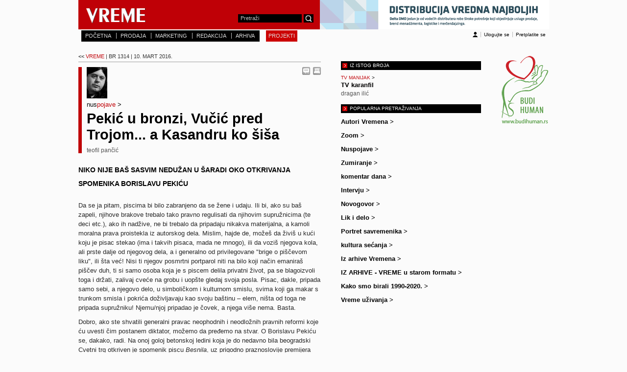

--- FILE ---
content_type: text/html; charset=UTF-8
request_url: https://old.vreme.com/cms/view.php?id=1374620
body_size: 7913
content:
<!DOCTYPE html PUBLIC "-//W3C//DTD XHTML 1.0 Transitional//EN" "http://www.w3.or/g/TR/xhtml1/DTD/xhtml1-transitional.dtd">
<html xmlns="http://www.w3.org/1999/xhtml"
      xmlns:og="http://ogp.me/ns#"
      xmlns:fb="http://www.facebook.com/2008/fbml">
<head>
<meta http-equiv="Content-Type" content="text/html; charset=UTF-8" />
<meta property="og:title" content="Pekić u bronzi, Vučić pred Trojom... a Kasandru ko šiša"/>
<meta name="title" content="Pekić u bronzi, Vučić pred Trojom... a Kasandru ko šiša" />
<meta property="og:site_name" content="Nedeljnik Vreme"/>
<meta property="og:type" content="article"/>  
	<base href="https://old.vreme.com">
	<link rel="image_src" href="https://old.vreme.com/g/vreme_like.png" />
	<meta property="og:image" content="https://old.vreme.com/g/vreme_like.png" />

 
 
<title>
Vreme 1314 - Nuspojave: Pekic u bronzi, Vucic pred Trojom... a Kasandru ko sisa</title>
<link rel="shortcut icon" href="/favicon.ico" />
<!--<link media="screen" href="/common/jquery.popeye.0.2.1/css/jquery.popeye.css" type="text/css" rel="stylesheet"/>
<link media="screen" href="/common/jquery.popeye.0.2.1/css/styling.css" type="text/css" rel="stylesheet"/>-->
<link rel="stylesheet" type="text/css" href="/common/jcarousel/lib/jquery.jcarousel.css" />
<link rel="stylesheet" type="text/css" href="/common/jcarousel/skins/tango/skin.css" />
<link href="/common/lightbox/jquery.lightbox-0.5.css" rel="stylesheet" type="text/css" />
<link href="/common/style.css?v=2" rel="stylesheet" type="text/css" />
<link rel="alternate" type="application/rss+xml" title="Nedeljnik Vreme" href="https://old.vreme.com/rss/novosti-rss.xml"/>


<!--[if IE 6]>
	<link href="/common/hacksIE6.css" rel="stylesheet" type="text/css" />
<![endif]-->
<!--[if IE 7]>
	<link href="/common/hacksIE7.css" rel="stylesheet" type="text/css" />
<![endif]-->



<script src="/common/showHide.js" type="text/javascript"/></script>
<script language="JavaScript" src="/common/jslib.js"></script>
<script src="/common/jquery-1.4.min.js" type="text/javascript"/></script>
<script src="/common/jquery.easing.1.3.js" type="text/javascript"/></script>
<script src="/common/jcarousel/lib/jquery.jcarousel.pack.js" type="text/javascript"/></script>
<script src="/common/lightbox/jquery.lightbox-0.5.js" type="text/javascript"/></script>
<!--<script src="/common/jquery.popeye.0.2.1/lib/jquery.popeye-0.2.1.js" type="text/javascript"/></script>-->


<script type="text/javascript" src="https://apis.google.com/js/plusone.js"></script>


<!-- Google Auto Ads 

<script async src="//pagead2.googlesyndication.com/pagead/js/adsbygoogle.js"></script>
<script>
     (adsbygoogle = window.adsbygoogle || []).push({
          google_ad_client: "ca-pub-4104413883731643",
          enable_page_level_ads: true
     });
</script> -->



<!-- Facebook Pixel Code 
<script>
  !function(f,b,e,v,n,t,s)
  {if(f.fbq)return;n=f.fbq=function(){n.callMethod?
  n.callMethod.apply(n,arguments):n.queue.push(arguments)};
  if(!f._fbq)f._fbq=n;n.push=n;n.loaded=!0;n.version='2.0';
  n.queue=[];t=b.createElement(e);t.async=!0;
  t.src=v;s=b.getElementsByTagName(e)[0];
  s.parentNode.insertBefore(t,s)}(window, document,'script',
  'https://connect.facebook.net/en_US/fbevents.js');
  fbq('init', '724053304615839');
  fbq('track', 'PageView');
</script>
<noscript><img height="1" width="1" style="display:none"
  src="https://www.facebook.com/tr?id=724053304615839&ev=PageView&noscript=1"
/></noscript>
<!-- End Facebook Pixel Code -->

<!-- Google Tag Manager -->
<script>(function(w,d,s,l,i){w[l]=w[l]||[];w[l].push({'gtm.start':
new Date().getTime(),event:'gtm.js'});var f=d.getElementsByTagName(s)[0],
j=d.createElement(s),dl=l!='dataLayer'?'&l='+l:'';j.async=true;j.src=
'https://www.googletagmanager.com/gtm.js?id='+i+dl;f.parentNode.insertBefore(j,f);
})(window,document,'script','dataLayer','GTM-TPHG972');</script>
<!-- End Google Tag Manager -->


</head>




<body>

<!-- Google Tag Manager (noscript) -->
<noscript><iframe src="https://www.googletagmanager.com/ns.html?id=GTM-TPHG972"
height="0" width="0" style="display:none;visibility:hidden"></iframe></noscript>
<!-- End Google Tag Manager (noscript) -->

<div id="fb-root"></div>
<script>
  window.fbAsyncInit = function() {
    FB.init({appId: '166935620022555', status: true, cookie: true,
             xfbml: true});
  };
  (function() {
    var e = document.createElement('script'); e.async = true;
    e.src = document.location.protocol +
      '//connect.facebook.net/en_US/all.js';
    document.getElementById('fb-root').appendChild(e);
  }());
</script>
<script type="text/javascript" language="JavaScript">
function checkSearchForm() {
	var sf = document.search;
	if ((isEmpty(sf.querytext.value)) || (sf.querytext.value=='Pretraži')) {
		alert('Unesite tekst za pretragu!');
		sf.querytext.focus();
		return false;
	}
	sf.submit();
}

function logoff() {
	if (!confirm('Da li ste sigurni?')) return false;

}
</script>

<div id="mainContainer">
    <div id="header">
                <form name='search' action="/pretrazivanje-rezultati.php" method="GET" onsubmit="checkSearchForm()">
    	<h1 class="logo"><a href="https://old.vreme.com"><img src="/g/vreme_logo.jpg" alt="Vreme" width="137" height="57" border="0" /></a></h1>
        <div id="search">
            <fieldset><legend>Pretrazite Vreme vebsajt</legend>

                <input name="querytext" type="text" class="textField" value="Pretraži" onclick="this.value=''"/>
                <input type="hidden" name="security" value="all">                
                &nbsp;<img class="btn" src="/g/btn_search.jpg" alt="Pretraži" onclick="checkSearchForm()" style="cursor:pointer"/>
           
			</fieldset>        
        </div>
        <div id="headerBanner">
        <a href="https://www.deltadmd.rs/"><img src="/g/images/0_0_Baner_Delta_DMD_468x60px.png" title="" alt="" width="468" height="60" border="0" ></a>		</div>
 </form>        
    </div>  <!--End header-->
    
    <div id="mainMenu" style="width:600px;text-transform:uppercase;">	
    	<span class="menuCurve"><img src="/g/menuCurve_left.jpg" alt""/></span>
        <ul>
           <li class="first"><a href="/">POČETNA</a></li>
           <li><a href="/pretplata.php">PRODAJA</a></li>
		   <li><a href="/marketing.php">MARKETING</a></li>
           <li><a href="/redakcija.php">REDAKCIJA</a></li>
           <li><a href="/arhiva.php">ARHIVA</a></li>           
        </ul>        
        <span class="menuCurve"><img src="/g/menuCurve_right.jpg" alt""/></span>
		<span class="menuCurve"></span>
				<ul style="background-color:#CC0000" class="dropDownMenu">      
      <li class="first"><a>PROJEKTI</a><ul class="dropDownItems">
   		<li><a href="https://www.vreme.com/vesti.php">VIŠE OD VESTI</a></li>         
         <li><a href="http://www.vreme.com/cms/view.php?id=1265590">WEB TV: emisija ZUMIRANJE</a></li>         
         <li><a href="http://www.vreme.com/cms/view.php?id=1567667">Srbija i Kosovo – 2018. godina raspleta</a></li>         
         <li><a href="http://www.vreme.com/azilanti/">Izbeglice i azilanti</a></li>         
         <li><a href="http://vremeprotivnasilja.rs/">Vreme protiv nasilja</a></li>         
         <li><a href="http://www.vreme.com/cms/view.php?id=1423684">Tačka susreta</a></li>         
         <li><a href="http://www.vreme.com/cms/view.php?id=1311839">Verske zajednice</a></li>         
         <li><a href="http://www.vreme.com/cms/view.php?id=1247070">Podrška odgovornom izveštavanju o pravosuđu</a></li>         
         <li><a href="/obrazovanje">Vreme obrazovanja</a></li>         
         <li><a href="http://www.vreme.com/cms/view.php?id=1352298">Milenijumski razvojni ciljevi posle 2015</a></li>         
                           </ul>
            </li>
      </ul>       
    </div> <!--End mainMenu-->
    
    <div id="login">
    
    	<img src="/g/icn_login.jpg" alt=""/>    	
        <ul>
                	<li><a href="/account/login.php?url=%2Fcms%2Fview.php%3Fid%3D1374620">Ulogujte se</a></li>
            <li><a href="http://www.vreme.com/pretplata">Pretplatite se</a></li>
                </ul>
    </div> 
    
    <div id="mainContent">      <div id="mainTextClanak">

            <div id="clanakHeader">
                    
              <div class="vremeBack"><h2 ><a href="/cms/view.php?id=1374556" ><span 
				class="arrows"><< </span>VREME <span class="datum"> | BR 1314 | 10. MART 2016.</span></a>            </h2></div>         
            
                                  </div>
                        <hr class="kolumna" style="margin:5px 0px 10px" />
                		
<div class="kolumna-h"> 
     <table cellspacing="0px" cellpadding="0px" width="100%">
		  <tr><td class="redLine" style="height:100%;float:none"></td>
		  <td width="10px"><img src='/g/1t.gif' width="10px"></td>
          <td width="478px">
          
          <div id="komentari"><a href="javascript:openWindow('static/komentar.php?id=1374620&heading=Pekić u bronzi, Vučić pred Trojom... a Kasandru ko šiša&section=Vreme 1314')" onmouseout="hideDivKomentar()" onmouseover="showDivKomentar()" ><span id="hideShowKomentar">Pošalji komentar<br />redakciji</span><img src="/g/icn_komentar.jpg" border="0" /></a>
			<a href="/cms/view.php?id=1374620&print=yes"  onmouseout="hideDivPrint()" onmouseover="showDivPrint()"><span id="hideShowPrint">Odštampaj tekst</span><img src="/g/icn_print.jpg" border="0" /></a></div>
      

		<img src="/g/teofil-pancic.jpg" alt="Teofil Pancic" border="0">			
	<h4>
		<span>nus</span>pojave<span> ></span></h4>            
	
	    <h3>Pekić u bronzi, Vučić pred Trojom... a Kasandru ko šiša</h3>
<div class="autor"><a href="/pretrazivanje-rezultati.php?author=Teofil+Pan%C4%8Di%C4%87&querytext=&startfrom=0&categoryid=-1&year=all&security=all">teofil pančić</a></div>       	</td></tr></table>
       	         
</div>

	
         
                         
          
<p class="podnaslov" style="width:100%;margin-bottom:0px">
Niko nije baš sasvim nedužan u šaradi oko otkrivanja spomenika Borislavu Pekiću</p>
<div style="width:1px;height:1px;clear:both;float:none;margin:0px 0px 20px"></div>
<p>
Da se ja pitam, piscima bi bilo zabranjeno da se žene i udaju. Ili bi, ako su baš zapeli, njihove brakove trebalo tako pravno regulisati da njihovim supružnicima (te deci etc.), ako ih nadžive, ne bi trebalo da pripadaju nikakva materijalna, a kamoli moralna prava proistekla iz autorskog dela. Mislim, hajde de, možeš da živiš u kući koju je pisac stekao (ima i takvih pisaca, mada ne mnogo), ili da voziš njegova kola, ali prste dalje od njegovog dela, a i generalno od privilegovane "brige o piščevom liku", ili šta već! Nisi ti njegov posmrtni portparol niti na bilo koji način emaniraš piščev duh, ti si samo osoba koja je s piscem delila privatni život, pa se blagoizvoli toga i držati, zalivaj cveće na grobu i uopšte gledaj svoja posla. Pisac, dakle, pripada samo sebi, a njegovo delo, u simboličkom i kulturnom smislu, svima koji ga makar s trunkom smisla i pokrića doživljavaju kao svoju baštinu – elem, ništa od toga ne pripada supružniku! Njemu/njoj pripadao je čovek, a njega više nema. Basta.</p>

<p>
Dobro, ako ste shvatili generalni pravac neophodnih i neodložnih pravnih reformi koje ću uvesti čim postanem diktator, možemo da pređemo na stvar. O Borislavu Pekiću se, dakako, radi. Na onoj goloj betonskoj ledini koja je do nedavno bila beogradski Cvetni trg otkriven je spomenik piscu <i>Besnila</i>, uz prigodno praznoslovije premijera Vučić Aleksandra lično, i uz sasluženje Pekićeve udovice Ljiljane i mnogobrojne rodbine te dosta neobično ukomponovane ekipe "kulturnih i javnih radnika" (za većinu garantujem da bi lako poverovali da je Pekić napisao <i>Roman o Londonu</i>), a što je neke ushitilo a druge razbesnelo zbog svojevrsne "političke zloupotrebe pokojnika", pred kraj života jednog od osnivača tj. obnovitelja Demokratske stranke. Štaviše, DS patrijarh Dragoljub Mićunović zapretio je da pod ovako rizičnim uslovima neće principijelno pristati da umre (želim mu da u tome ustraje što duže), da mu se ne bi dogodilo nešto slično. Neki, opet, zlobno javno misle da Mićunović u tom smislu uopšte nije u opasnosti. Ukratko, bilo je svega, ali malo toga suvislog.</p>

<p>
E sad, ko je tu ko, šta je tu šta? Najpre, razumljivo je da Demokratska stranka reaguje nekom vrstom protesta, jer je svakome – naročito onima koji se najedared grade nevešti – jasno da se radi o simboličkoj aproprijaciji Pekića kao (između ostalog i političkog) simbola, koji pak ni na koji način i ni u najširem zamislivom smislu ne može pripadati Srpskoj naprednoj stranci, a kamoli ljudima koji je vode, a čija je personalna politička istorija duboko na strani suprotstavljenoj Pekićevom višedecenijskom prodemokratskom angažmanu. Opet, to ne znači da DS može da "monopoliše" Pekića i da bi nju sad trebalo pitati za nekakvu "dozvolu" da se velikog pisca uopšte uzme u usta: kratak stranački angažman ipak je relativno sporedna stavka njegove prebogate bi(bli)ografije. </p>

<p>
Potom, vlast; Vučić je svojevrsni majstor rafiniranog političkog sadizma, i ovo je u tom smislu jedan od njegovih veštijih poteza. No, ne radi se tu samo o čistom uživanju u ponižavanju ionako grogiranog suparnika, nego i o sasvim praktičnim interesima: sve se ovo dešava na Vračaru, a Vučiću je očigledno jako stalo do toga da simbolički osvoji Vračar, valjda jedino što ama baš nikada nisu držali on i njemu slični, formirani po opskurnim SRS i SPS pilićarnicima. A zašto je to tako važno? Zato što A. V. opsesivno teži tom ekstatičnom trenutku apsolutne dominacije, a posle kako bude; zato (mu) je Vračar tako važan. Ako može bronzanog Pekića da upotrebi kao trojanskog konja za ulazak na Vračar, učiniće to bez premišljanja. Kasandru ionako niko odavno ne zarezuje... Zato ću još jednom ponoviti da se kroz sve ove godine ama baš ništa nije izmenilo u psihološkoj strukturi davnog vođice nekakve navijačke bande: isti je to predatorski nagon, ista "ulična" filozofija brutalne i teatralno iskazane predominacije i pokoravanja stoji kao njena (zaprepašćujuće banalna) potka. </p>

<p>
Na koncu – porodica. Uprkos svemu iz prvog pasusa, zadivljujuće je šta je sve gospođa Ljiljana Pekić (kao i piščeva kći etc.) učinila za muževljevo delo nakon njegove smrti; teško da ima sličnog primera tolike posvećenosti. No, posvećenost je uvek i svojevrsna zamka: fokusiravši se na jedno zanemariš sve drugo, dakle, što se kaže, pogodivši jedno, promašićeš sve ostalo... Ljudski je sasvim razumljiva i opravdana njena briga za svaku dostupnu formu afirmacije suprugovog nasleđa; moguće je shvatiti i da nije mnogo zainteresovana za šire implikacije i nuspojave konteksta u kojem se sve to odigrava. Međutim, ne može se razumeti svesno delovanje u skladu s rečenicom tipa "Njemu to ne bi bilo važno, ali meni jeste" (spomenik i sve oko njega), kojom je pokušala da odgovori na prigovore. Naime, u javnom je smislu potpuno nevažno šta je Ljiljani Pekić važno. Ako već i sama kaže da Pekiću najblaže rečeno ne bi bilo stalo da mu se otkriva ovakav spomenik i oko svega se pravi sumnjiva šarada s neotklonjivim šmekom političke zloupotrebe, <i>onda je to moralo biti jedini kriterijum</i>. Sve drugo je popuštanje ljudskoj slabosti i taštini – ne piščevoj, ne dakle "delegiranoj", nego onoga ko iza pisca ostaje. Eto, otuda moja ideja o "pravnoj reformi", bez obzira na to što teško da ima pisca koji ne bi voleo da se o njegovom nasleđu brine neko veran i požrtvovan kao Ljiljana Pekić.</p>
	<br>&nbsp;<br clear="all">
	<br>
	<table width="100%" cellspacing="0" cellpadding="0"><tr style="height:22px;">
	<td width="200px" align="left"><a style="color:#000000;text-decoration:none" href="javascript:openWindow('static/komentar.php?id=1374620&heading=Pekić u bronzi, Vučić pred Trojom... a Kasandru ko šiša&section=Vreme 1314')"><img 
		style="margin-bottom:-5px;" src="/g/icn_komentar.jpg" border="0" /></a>	
		<a href="javascript:openWindow('static/komentar.php?id=1374620&heading=Pekić u bronzi, Vučić pred Trojom... a Kasandru ko šiša&section=Vreme 1314')" style="color: rgb(0, 0, 0);font-size:0.8em;font-family:Arial">POŠALJI KOMENTAR REDAKCIJI</a>
	</td><td width="50px" style="font-size:0"><img src="/g/1t.gif" width="50px" height="1px" /></td>
	<td align="left"><a style="color:#000000;text-decoration:none" href="/cms/view.php?id=1374620&print=yes"><img 
	style="margin-bottom:-5px;" src="/g/icn_print.jpg" border="0" /></a>	
	<a href="/cms/view.php?id=1374620&print=yes" style="color: rgb(0, 0, 0);font-size:0.8em;font-family:Arial">ODŠTAMPAJ TEKST</a>
	</td>
	</tr>
	
	<tr> <td width="50px" style="font-size:0"><img src="/g/1t.gif" width="50px" height="25px" /></td></tr>
  <tr><td colspan="3" align="left">
<table width="100%"><tr>
<td valign="top" width="45" align="left"><fb:like width="45" show_faces="false" layout="button_count" href="https://old.vreme.com/cms/view.php?id=1374620"></fb:like></td>
<td width="10px">&nbsp;</td>
<td align="left" valign="top"><g:plusone size="medium"></g:plusone></td>
</tr></table> 
  </td></tr>

  
  </table>
	
	<hr class="kolumna" style="margin:30px 0px 0px">
    

	  
	
      </div> <!--End mainTextClanak-->  

        <div id="columnRight">
   <div style="width: 286px; float: left;">
      	<div style="float: left; width: 1px; height: 250px;"></div>
	<div style="float: left;clear:right">        
         
 
 
 
   
            <div style="width:280px" class="columnRightLinks">
            	<div style="width:280px" class="rubrika-h"><img src="/g/img_h.gif" alt=""/>
				<h2>IZ ISTOG BROJA</h2></div>
            	<ul style="width:280px">
            					<li style="width:280px" >
                    	<h4 style="width:280px" >TV manijak<span>&nbsp;></span></h4>                        <h3 style="width:280px" ><a style="width:280px" href="cms/view.php?id=1374566">TV karanfil</a></h3>
                        <div style="width:280px"  class="autor">Dragan Ilić</div>
                </li>
									
                   </ul>
            </div>
		            <div style="width:280px" class="columnRightLinks">
            	<div style="width:280px" class="rubrika-h"><img src="/g/img_h.gif" alt=""/>
				<h2><a href="/vesti.php">POPULARNA PRETRAŽIVANJA</a></h2></div>
            	<ul style="width:280px">
            					<li style="width:280px" >
                    	                        <h3 style="width:280px" ><a style="width:280px" href="https://www.vreme.com/cms/view.php?id=1659549">Autori Vremena<span>&nbsp;></span></a></h3>
                        <div style="width:280px"  class="autor"></div>
                </li>
								<li style="width:280px" >
                    	                        <h3 style="width:280px" ><a style="width:280px" href="https://www.vreme.com/pretrazivanje-rezultati.php?querytext=Zoom&startfrom=0&author=Dragoljub+%C5%BDarkovi%C4%87&categoryid=-1&year=all&security=all">Zoom<span>&nbsp;></span></a></h3>
                        <div style="width:280px"  class="autor"></div>
                </li>
								<li style="width:280px" >
                    	                        <h3 style="width:280px" ><a style="width:280px" href="https://www.vreme.com/pretrazivanje-rezultati.php?querytext=nuspojave&startfrom=0&author=Teofil+Pan%C4%8Di%C4%87&categoryid=-1&year=all&security=all">Nuspojave<span>&nbsp;></span></a></h3>
                        <div style="width:280px"  class="autor"></div>
                </li>
								<li style="width:280px" >
                    	                        <h3 style="width:280px" ><a style="width:280px" href="http://www.vreme.com/pretrazivanje-rezultati.php?querytext=Zumiranje&security=all">Zumiranje<span>&nbsp;></span></a></h3>
                        <div style="width:280px"  class="autor"></div>
                </li>
								<li style="width:280px" >
                    	                        <h3 style="width:280px" ><a style="width:280px" href="http://www.vreme.com/cms/view.php?id=300">komentar dana<span>&nbsp;></span></a></h3>
                        <div style="width:280px"  class="autor"></div>
                </li>
								<li style="width:280px" >
                    	                        <h3 style="width:280px" ><a style="width:280px" href="https://www.vreme.com/pretrazivanje-rezultati.php?querytext=Intervju+%E2%80%93+&security=all">Intervju<span>&nbsp;></span></a></h3>
                        <div style="width:280px"  class="autor"></div>
                </li>
								<li style="width:280px" >
                    	                        <h3 style="width:280px" ><a style="width:280px" href="http://www.vreme.com/pretrazivanje-rezultati.php?querytext=novogovor%3A&startfrom=0&author=&categoryid=-1&year=all&security=all">Novogovor<span>&nbsp;></span></a></h3>
                        <div style="width:280px"  class="autor"></div>
                </li>
								<li style="width:280px" >
                    	                        <h3 style="width:280px" ><a style="width:280px" href="https://www.vreme.com/cms/view.php?id=1661368">Lik i delo<span>&nbsp;></span></a></h3>
                        <div style="width:280px"  class="autor"></div>
                </li>
								<li style="width:280px" >
                    	                        <h3 style="width:280px" ><a style="width:280px" href="https://www.vreme.com/cms/view.php?id=1664938">Portret savremenika<span>&nbsp;></span></a></h3>
                        <div style="width:280px"  class="autor"></div>
                </li>
								<li style="width:280px" >
                    	                        <h3 style="width:280px" ><a style="width:280px" href="http://www.vreme.com/pretrazivanje-rezultati.php?querytext=KULTURA SEĆANJA – &security=all">kultura sećanja<span>&nbsp;></span></a></h3>
                        <div style="width:280px"  class="autor"></div>
                </li>
								<li style="width:280px" >
                    	                        <h3 style="width:280px" ><a style="width:280px" href="http://www.vreme.com/cms/view.php?id=302">Iz arhive Vremena<span>&nbsp;></span></a></h3>
                        <div style="width:280px"  class="autor"></div>
                </li>
								<li style="width:280px" >
                    	                        <h3 style="width:280px" ><a style="width:280px" href="https://www.vreme.com/arhiva_html/">IZ ARHIVE - VREME u starom formatu<span>&nbsp;></span></a></h3>
                        <div style="width:280px"  class="autor"></div>
                </li>
								<li style="width:280px" >
                    	                        <h3 style="width:280px" ><a style="width:280px" href="http://www.vreme.com/cms/view.php?id=622812">Kako smo birali 1990-2020.<span>&nbsp;></span></a></h3>
                        <div style="width:280px"  class="autor"></div>
                </li>
								<li style="width:280px" >
                    	                        <h3 style="width:280px" ><a style="width:280px" href="https://www.vreme.com/pretrazivanje-rezultati.php?startfrom=1440&querytext=a&author=&security=all&year=all&categoryid=90&pageNo=145">Vreme uživanja<span>&nbsp;></span></a></h3>
                        <div style="width:280px"  class="autor"></div>
                </li>
								</ul>
            </div>
        
		
		    
	<div style="float:none;width: 285px; height: 1px;"/> </div>
	</div>        

  
		        </div>    
        </div>  <!--End columnRight-->
        
	</div> <!--End mainContent-->
    <div id="banners">
    <a href="https://www.budihuman.rs"><img src="/g/images/0_budihuman-logo2.png" title="" alt="" width="142" height="145" border="0" ></a><p>&nbsp<p><p><p>&nbsp<p><p>&nbsp<p><span></span>
	</div> <!--End banners-->	



    <div id="footer">

    	<div class="menuFooter">
        	<ul>
        	
			<li class="first"><a href="/">POČETNA</a></li>
           <li><a href="/prodaja.php">PRODAJA</a></li>
		   <li><a href="/marketing.php">MARKETING</a></li>
           <li><a href="/redakcija.php">REDAKCIJA</a></li>
           <li><a href="/arhiva.php">ARHIVA</a></li>           
           <li><a href="/account">PRETPLATNICI</a></li>
			</ul>
        </div>
        <img src="/g/logo_footer.jpg" alt="Vreme" width="87" height="22" />
        <div class="copyrignht">Copyright © 1998-2026 Vreme, Beograd</div>
        <div class="EUnet"><a href="https://www.eunethosting.com">EUnet Hosting</a></div>


    </div>  <!--End Footer-->

<!-- Google Analytics -->
<script src="https://www.google-analytics.com/urchin.js"
type="text/javascript">
</script>
<script type="text/javascript">
_uacct = "UA-4620103-1";
urchinTracker();
</script>
<!-- End Google Analytics -->





</div>  <!--End MainContent-->
</body>
</html>
	

--- FILE ---
content_type: text/html; charset=utf-8
request_url: https://accounts.google.com/o/oauth2/postmessageRelay?parent=https%3A%2F%2Fold.vreme.com&jsh=m%3B%2F_%2Fscs%2Fabc-static%2F_%2Fjs%2Fk%3Dgapi.lb.en.2kN9-TZiXrM.O%2Fd%3D1%2Frs%3DAHpOoo_B4hu0FeWRuWHfxnZ3V0WubwN7Qw%2Fm%3D__features__
body_size: 161
content:
<!DOCTYPE html><html><head><title></title><meta http-equiv="content-type" content="text/html; charset=utf-8"><meta http-equiv="X-UA-Compatible" content="IE=edge"><meta name="viewport" content="width=device-width, initial-scale=1, minimum-scale=1, maximum-scale=1, user-scalable=0"><script src='https://ssl.gstatic.com/accounts/o/2580342461-postmessagerelay.js' nonce="MXvqWrhdC7qQyD8ytCyXBA"></script></head><body><script type="text/javascript" src="https://apis.google.com/js/rpc:shindig_random.js?onload=init" nonce="MXvqWrhdC7qQyD8ytCyXBA"></script></body></html>

--- FILE ---
content_type: text/css
request_url: https://old.vreme.com/common/style.css?v=2
body_size: 5119
content:
@charset "UTF-8";
/* CSS Document */

body, html {
	margin: 0px;
	font-size: .9em;
	font-family: Arial, Helvetica, sans-serif;
	width: 100%;
	height: 100%;
	color: #272727;
	background-color: #FBFBFB;
}

fieldset {
	border: none;
	margin: 0;
	padding: 0;
}

legend {
	display: none;
}

p {
    font-size: .95em;
    line-height: 1.5em;
}

p, h1, h2, h3, h4 {
	margin: 0;
}

a {
	color: #BF0006;
	text-decoration: underline;
}

a:hover {
	text-decoration: none;
}

span.hidden {
	display: none;
}

hr {
	margin: 15px 0px 15px 0px;
	background-color: #CCCCCC;
	float: left;
	clear: both;
	width: 100%;
	height: 1px;
	border: 0;
}

hr.kolumna {
	margin: 5px 0px 10px 0px;
	background-color: #9e9e9e;
	float: left;
	clear: both;
	width: 100%;
	height: 1px;
	border: 0;
}

#wrapper {
	float: left;
	clear: both;
	background-color: #FFFFFF;
}

#mainContainer {
	width: 960px;
	margin: 0 auto 0 auto;
	background-color: #FbFbFb;
}

#header {
	width: 960px;
	height: 60px;
	background-color: #BF0006;
	float: left;
	margin: 0;
}

.logo {
	float: left;
	width: 136px;
	height: 60px;
	margin: 3px 0px 0px 0px;
}

#search {
	float: left;
	margin: 29px 0px 0px 190px;
}

#search fieldset {
	width: 160px;
}

#search fieldset input.textField {
	background-color: #000000;
	font-family: Verdana, Arial, Helvetica, sans-serif;
	color: #c5c5c5;
	font-size: .85em;
	border: none;
	height: 14px;
	width: 125px;
	float: left;
	padding: 1px 0px 2px 5px;
	margin: 0px;
}

#search fieldset input.btn, #search fieldset img.btn {
	float: none;
	margin: 0px 0px 0px -1px;
} 

#headerBanner {
	background-color: #555555;
	width: 467px;
	height: 60px;
	float: right;
}

#mainMenu {
	float: left;
	clear: both;
	height: 25px;
	width: 500px;
	margin: 2px 0px 0px 0px;
}

#mainMenu ul {
	float: left;
	background-color: #000000;
	color: #999999;
	height: 23px;
	margin: 0;
	padding: 0;
	font-size: .85em;
	font-family: Verdana, Arial, Helvetica, sans-serif;

}

#mainMenu ul li {
	float: left;
	display: inline;
	margin: 5px 5px 0px 5px;
	border-left: 1px solid #c5c5c5;
	padding: 0px 0px 0px 8px;
}

#mainMenu ul li.first {
	float: left;
	display: inline;
	margin: 5px 5px 0px 5px;
	border-left: 0px solid #E1E1E1;
	padding: 0px;
}

#mainMenu ul li a, #mainMenu ul li.first a {
	color: #E1E1E1  !important;
	text-decoration: none;
}

#mainMenu ul li a:hover, #mainMenu ul li.first a:hover {
	text-decoration: none !important;
	color: #999999  !important;
}
#mainMenu ul.dropDownMenu {
   position:relative;
}

#mainMenu ul.dropDownMenu ul {
   position:absolute;
   background-color: #fff;
	display: none;
   float:left;
   margin: 5px 0px 0px -5px;
   border-top: 1px solid #fff;
}

#mainMenu ul.dropDownMenu ul li {
   background-color: #cc0000;
   border:none;
   padding:5px;
   float: left;
   width: 100%;
   margin: 0px;
   border-top: 1px solid #fff;
   white-space: nowrap;
}
#mainMenu ul.dropDownMenu:hover > li ul {
	display: block;
}
   
#mainMenu ul.dropDownMenu li:hover {
}
   
#mainMenu ul.dropDownMenu li, #mainMenu ul.dropDownMenu li a {
   color: #fff;
}

#mainMenu ul.dropDownMenu li a {
	display: block; 
}


.menuCurve {
	float: left;
	width: 9px;
	height: 23px;
}

#login {
	float: right;
	height: 25px;
	margin: 5px 0px 0px 0px;
}

#login img {
	float: left;
	margin: 0px 6px 0px 0px;
}

#login ul {
	display: inline;
	list-style: none;
	padding: 0;
	margin: 0px;
}

#login ul li {
	float: left;
	font-family: Verdana, Arial, Helvetica, sans-serif;
	border-left : 1px #bababa solid;
	padding: 0px 6px 0px 6px;
	font-size: .8em;

}

#login ul li a {
	color: #000000;
	text-decoration: none;
}

#login ul li a:hover {
	text-decoration: underline;
}

#login .loggedIn {
	color: #444444;
	font-size: .8em;
}

#login .loggedIn a {
	color: #BF0006;
	text-decoration: none;
}

#login .loggedIn a:hover {
	text-decoration: underline;
}

.clear {
	clear: both;
	float: left;
	width: 960px;
}

#pageContent {
	width: 960px;
	float: left;
}

/***************************  MAIN CONTENT   ******************************************************************/
h3.greyedOut a  {
	color: #666666;
}

#mainContent {
	float: left;
	width: 820px;
	margin: 20px 20px 0px 0px;
}

#mainContent .clear {
	width: 100%;
	height: 15px;
	float: left;
	clear: both;
}

#mainTextHome {
	float: left;
	width: 640px;
	margin: 0px 20px 0px 0px;
}

/*
#mainContent h3 {
	color: #000000;
}

#mainContent h4 {
	color: #BF0006;
	font-weight: normal;
}
*/

#mainTextHome h3, #headerArticlesHome h3, .columnRightLinks ul li h3, #arhiva h3, #arhiva-desna h3  {
	float: left;
	clear: both;
	width: 100%;
	font-weight: bold;
} 

#mainTextHome h3 a, #headerArticlesHome h3 a, .columnRightLinks ul li h3 a, #arhiva h3 a, #arhiva-desna h3 a {
	float: left;
	clear: both;
	color: #000000;
	font-weight: bold;
	text-decoration: none;
} 

#mainTextHome h3 a:hover, #headerArticlesHome h3 a:hover, .columnRightLinks ul li h3 a:hover, #arhiva h3 a:hover, #arhiva-desna h3 a:hover {
	color: #000000;
	text-decoration: underline;
} 

#mainTextHome h3.greyedOut, #headerArticlesHome h3.greyedOut, #arhiva h3.greyedOut a, #arhiva-desna h3.greyedOut a, #mainTextHome h3.ljudiVreme a.greyedOut {
	float: left;
	clear: both;
	width: 100%;
	color: #666666;
	font-weight: bold;
}

#mainTextHome h3.greyedOut a, #headerArticlesHome h3.greyedOut a {
	float: left;
	clear: both;
	width: 100%;
	color: #666666;
	font-weight: bold;
}

.columnRightLinks ul li h3.greyedOut a  {
	float: left;
	clear: both;
	width: 100%;
	color: #777777;
	font-weight: bold;
	font-size: 13px;
}

.columnRightLinks ul li h3 a  {
	font-size: 13px;
}

.columnRightLinks ul li div.autor  {
	margin-top: 3px;
}


#mainTextHome h4, #headerArticlesHome h4, #arhiva h4, #arhiva-desna h4  {
	float: left;
	clear: both;
	width: 100%;
	color: #BF0006;
	text-transform: uppercase;
	font-weight: normal;
	font-size: .8em;
	margin: 0px 0px 2px 0px;
} 

#mainContent h4 span {
	color: #000000;
}



.margin20 {
	float: left;
	width: 20px;
	height: 5px;
}

#vesti {
	float: left;
	width: 820px;
}

#headerArticlesHome {
	float: left;
	width: 640px;
	margin: 0px 20px 0px 0px;
}

#headerArticlesHome .headerArticlesTop {
   background-color: #eaeaea;
   float: left;
   clear: both;
   padding: 5px 8px;   
   width: 624px;
   margin-bottom: 15px;
}

.headerArticlesTop .komentar h3{
   clear:none !important; 
   width: 70% !important;
}

.rubrika {
	float: left;
	clear: both;
	width: 100%;
	height: 10px;
	margin: 0px 0px 10px 0px;
}

.rubrika img {
	float: left;
	margin: 1px 0px 0px 0px;
}

.rubrika h2 {
	font-size: .85em;
	color: #BF0006;
	font-family: Verdana, Arial, Helvetica, sans-serif;
	float: left;
	font-weight: normal;
	margin: -1px 0px 0px 5px;
	text-transform: uppercase;
}
.rubrika h2 a {
	color: #BF0006;
	text-decoration: none;
}

.rubrika h2 a:hover {	
	text-decoration: underline;
}

.rubrika h2 span.datum {
	color: #333333;
}

/*
#vesti .clanak {
	float: left;
	margin: 0px 0px 0px 0px;
	width: 260px;
}

#vesti .clanak h3 {
	color: #781011;
	font-size: .9em;
	width: 260px;
	margin: 0px 0px 3px 0px;
	float: left;
	clear: both;
}

#vesti .clanak h3 a {
	color: #781011;
	text-decoration: none;
}

#vesti .clanak h3 a:hover {
	text-decoration: underline;
}

#vesti .clanak img {
	float: left;
	margin: 3px 10px 0px 0px;
}
*/

.clanak {
	float: left;
	margin: 0px 0px 0px 0px;
	width: 260px;
}

.clanak h3 {
	color: #781011;
	font-size: 1.0em;
	width: 260px;
	margin: 0px 0px 3px 0px;
	float: left;
	clear: both;
}

.clanak h3 a, #arhiva .clanak h3 a {
	color: #781011;
	text-decoration: none;
}

.clanak h3 a:hover, #arhiva .clanak h3 a:hover {
	text-decoration: underline;
}

.clanak img {
	float: left;
	margin: 3px 10px 0px 0px;
}


#najava {
	float: left;
	width: 140px;
	margin: 0px 0px 0px 0px;
	background-color: #000000;
	color: #bebebe;
}


.pdfDownload {
	float: none;
	margin: 10px 10px 5px 10px;
	width: 110px;
	font-size: .9em;
}

.pdfDownload  p {
	color: #FFFFFF;
/*	float: left; */
}

.pdfDownload img {
	float: left;
	margin: 3px 7px 0px 0px;
}

#najava ul {
	float: left;
	margin: 5px 10px 0px 10px;
	padding: 0;
}

#headerRight .komentar h3, #headerRight h4 {
   margin: 5px 10px 0px 10px;
}
#headerRight .rubrika {
   margin: 5px 10px 10px 5px;
}
#najava ul li, #headerRight li {
	margin: 0px 0px 10px 0px;
	width: 100%;
	list-style-type: none;
}

#mainContent #najava ul li h3, #headerRight h3 {
	color: #FF0000;
	font-size: .8em;
	font-weight: normal;
	margin: 0px 0px 2px 0px;
	width: 90%;
	float: none;
	clear: none;
}

#mainContent #najava ul li h4, #headerRight .komentar h4 {
	color: #FFFFFF;
	font-size: 0.9em;
	font-weight: normal;
	width: 90%;
	float: none;
	clear: none;
	text-transform: none;
}

#najava a, #headerRight a {
	color: #FFFFFF;
	text-decoration: none;
}

#najava a:hover, #headerRight a:hover {
	color: #FFFFFF;
	text-decoration: underline;
}

#najava p.summary{
	margin: 0px 10px 0px 10px;
}

#glavniClanak {
	float: left;
	width: 480px;
}

#glavniClanak img.glavnaFotka {
	float: left;
	margin: 0px 0px 10px 0px;
	line-height: 1em;
}

/* .autor margins */

.autor {
	color: #545454;
	float: left;
	clear: both;
	width: 100%;
	font-size: .95em;
	margin: 3px 0px 0px 0px;
	text-transform: lowercase;
}

.autor a {
	color: #545454;
	float: left;
	clear: both;
	width: 100%;
	font-size: .95em;
	margin: 3px 0px 0px 0px;
	text-transform: lowercase;
	text-decoration:none;
}

.autor a:hover {
	text-decoration:underline;
}

.dvaClanka .clanak .autor {
	margin: 0px 0px 3px;
}

.dvaClankaUvucenaFotka .clanak .autor {
	margin: 0px 0px 3px;
}

.triClanka .clanak .autor {
	margin: 0px 0px 3px 0px;
}

#glavniClanak .autor {
	margin: 5px 0px 5px 0px;
}

/***/

#glavniClanak h3 {
	font-size: 1.8em;
}

.triClanka {
	float: left;
	clear: both;
	width: 640px;
}

.triClanka .clanak h3 {
	font-size: 1.1em;
}

.triClanka .clanak img {
	float: left;
	margin: 3px 5px 0px 0px;
}

#headerArticlesHome .clanak .rubrika img {
	float: left;
	margin: 1px 0px 0px 0px;
}

.triClanka .clanak p {
	line-height: 1.5em;
}
.triClanka .clanak {
	float: left;
	width: 200px;
}

.list_03 {
	float: left;
	clear: both;
	width: 440px;
}

.list_03 ul {
	padding: 0;
	margin: 5px 0px 0px 0px;
	list-style-type: none;
}

.list_03 ul li {
	width: 200px;
	margin: 10px 20px 0px 0px;
	display: inline;
	float: left;
}

.list_03 ul li h3, .list_03 h3 , .columnRightLinks ul li h3 {
	font-size: 1em;
}

.dvaClanka {
	float: left;
	clear: both;
	width: 100%;
}

.dvaClanka .clanak {
	float: left;
	width: 310px;
}

.dvaClanka img {
	/*float: left;*/
	float: none;
	clear: both;
	margin: 10px 0px 10px 0px;
}

.dvaClanka h3 {
	font-size: 1.2em;
}


.lista_02 {
	float: left;
	clear: both;
	width: 310px;
}

.lista_02 ul {
	padding: 0;
	margin: 5px 0px 0px 0px;
	list-style-type: none;
}

.lista_02 ul li {
	width: 310px;
	margin: 10px 0px 0px 0px;
	display: inline;
	float: left;
	clear: both;
}

.lista_02 ul li h3 {
	font-size: 1em;
}

.dvaClankaUvucenaFotka {
	float: left;
	clear: both;
	width: 100%;
}

.dvaClankaUvucenaFotka .clanak {
	float: left;
	width: 310px;
}

.dvaClankaUvucenaFotka .clanak h3 {
	font-size: 1.1em;
}

.dvaClankaUvucenaFotka img {
	float: left;
	clear: none;
	margin: 5px 10px 5px 0px;
}

#mainTextHome h4.ljudiVreme {
	color: #000000;
	text-transform: none;
	font-size: 1em;
	font-weight: bold;
	margin: 0px 0px 3px 0px;
}

#mainTextHome h3.ljudiVreme {
	color: #BF0006;
	text-transform: none;
	font-size: 1.6em;
	font-weight: bold;
}

#mainTextHome h3.ljudiVreme	a {
	color: #BF0006;
	text-transform: none;
	/*font-size: 1.6em;*/
	/*font-weight: bold;*/
}

/***************************  KOLUMNE   ******************************************************************/

#kolumne {
	float: left;
	width: 160px;
	height: 200px;
	margin: 20px 0px 0px 0px;
}

#headerRight {
	float: left;
	width: 160px;
	margin: 0px 0px 0px 0px;
   background-color: #000000;
}

#kolumne .komentar {
	width: 100%;
	float: left;
}

#kolumne .komentar .autorBr {
	width: auto;
	float: left;
	clear: none;
	color: #545454;
	font-size: 1em;
	width: 60%;
}

#kolumne .komentar p {
	float: left;
	clear: both;
	width: 100%;
}

#kolumne .komentar img {
	float: left;
	margin: 0px 10px 5px 0px;
}

#kolumne .komentar h4 {
	text-transform: lowercase;
	float: left;
	width: 60%;
	font-size: 1em;
	margin: -3px 0px 3px 0px;
	font-family: Verdana, Arial, Helvetica, sans-serif;
	font-weight: normal;
}

#kolumne h3 {
	text-transform: uppercase;
	width: 100%;
	float: left;
	clear: both;
	font-size: .95em;
	margin: 0px 0px 5px 0px;
}

#kolumne h3 a {
	color: #000000;
	text-decoration: none;
}

#kolumne h3 a:hover {
	color: #000000;
	text-decoration: underline;
}

#kolumne h3.greyedOut a {
	float: left;
	clear: both;
	width: 100%;
	color: #777777;
	font-weight: bold;
}

#kolumne h4 {
	width: 100%;
	font-size: .85em;
	color: #BF0006;
	text-transform: uppercase;
	font-family: Verdana, Arial, Helvetica, sans-serif;
	font-weight: bold;
	margin: 5px 0px 3px;
}

#kolumne h4 a {
	color: #BF0006;
	text-decoration:none;
}

hr.kolumneWhite {
	background-color: #BF0006;
	color: #BF0006; /* Ivane ostavi ovo jer IE ne renduje kako treba liniju bez ovoga */
	width: 100%;
	float: left;
	clear: both;
	margin: 10px 0px 10px 0px;
	height: 7px;
	border: 0px;
}

hr.kolumneWhite2 {
	background-color: #BF0006;
	width: 100%;
	float: left;
	clear: both;
	margin: 10px 0px 10px 0px;
	height: 4px;
	border: 0;
}

hr.kolumneWhite0 {
	background-color: #BF0006;
	width: 100%;
	float: left;
	clear: both;
	margin: 10px 0px 10px 0px;
	height: 0px;
	border: 0;
}

hr.kolumneWhiteRed {
	background-color: #BF0006;
	width: 100%;
	float: left;
	clear: both;
	margin: 10px 0px 0px 0px;
	height: 7px;
}

.kolumnaWhite {
	float: left;
	width: 100%;
	clear: both;
}

.kolumnaGrey {
	background-color: #f1f1f1;
	width: 100%;
	float: left;
	clear: both;
	border-bottom: #BF0006 solid 7px;
	border-top: #BF0006 solid 7px;
	margin: 10px 0px 10px 0px;
}

#kolumne .kolumnaGrey h3 {
	margin: 0px 5px 2px 5px;
	width:95%;
}

#kolumne .kolumnaGrey h4 {
	margin: 5px 5px 3px 5px;
	width: 95%;
	font-weight: normal;
	font-size: .8em;
}

#kolumne .kolumnaGrey .autor {
	margin: 0px 5px 3px 5px;
	width:100%;
}

#kolumne .kolumnaGrey img {
	float: left;
	clear: both;
	margin: 5px 0px 0px 0px;
}



#kolumne .nadNaslov, #headerRight .nadNaslov {
	clear:both;
	color:#BF0006;
	float:left;
	font-size:0.8em;
	font-weight:normal;
	text-transform:uppercase;
	width:100%;
	margin: 7px 0px 0px 0px;
}

#kolumne .kolumnaGrey .nadNaslov {
	margin: 0px 5px 0px 5px;
	width:100%;
}

#kolumne .kolumnaWhite h3 {
	margin-bottom: 0px;
}
/*
#kolumne .kolumnaWhite h3, .kolumnaWhite .nadNaslov, .kolumnaWhite .autor {
	margin: 0px 5px 0px;
}
*/
#kolumne .kolumnaWhite h4 {
	margin: 0px 0px 4px;
	font-family: Verdana, Arial, Helvetica, sans-serif;
	font-weight: normal;
	border-bottom: 1px solid #cccccc;
	padding: 0px 0px 5px 0px;
}


#kolumne .kolumnaWhite h4 img {
	margin: 2px 3px 0px 0px;
	float: left;
}

#kolumne .kolumnaWhite br {
	width: 100%;
	
	background-color: #99CC00;
	height: 2px;
}

ul.posta {
	float: left;
	clear: both;
	width: 100%;
	padding: 0;
	margin: 2px 0px 0px 10px;
}

ul.posta li {
	float: left;
	clear: both;
	width: 100%;
	margin: 3px 0px 0px 0px;
	
}

ul.posta li a {
	text-align: left;
}

#kolumne ul.posta li h3 {
	color: #000000;
	float: none;
	clear: none;
	width: auto;
	text-align: left;
	margin: 0;
}



/*

ul.posta {
	float: left;
	clear: both;
	width: 100%;
	padding: 0;
	margin: 2px 0px 0px 10px;
}

ul.posta li {
	float: left;
	clear: both;
	width: 100%;
	margin: 3px 0px 0px 0px;
}
*/
/***************************  CLANAK   ******************************************************************/
#mainTextClanak {
	float: left;
	width: 495px;
}

#mainTextClanak p {
	margin: 10px 0px 0px 0px;
	font-size: 1em;
	line-height: 1.5em;
}

/*
#mainTextClanak p.podnaslov {
	text-transform: uppercase;
	font-weight: bold;
	color: #000000;
	font-size: 1.1em;
	line-height: 2em;
	margin: 20px 0px 5px 0px;
	float: left;
}



#mainTextClanak .autor {
	margin: 10px 0px 0px 0px;
}

*/

#mainTextClanak p.podnaslov {
	text-transform: uppercase;
	font-weight: bold;
	color: #000000;
	font-size: 1.1em;
	line-height: 2em;
	margin: 20px 0px 20px 0px;
	float: left;
}

#mainTextClanak .autor {
	margin: 20px 0px 0px 0px;
}


#clanakHeader {
	float: left;
	clear:both;
	width: 100%;
}

.vremeBack h2 {
	font-size: .85em;
	color: #BF0006;
	font-family: Verdana, Arial, Helvetica, sans-serif;
	float: left;
	font-weight: normal;
	margin: -1px 0px 0px 0px;
}

.vremeBack h2 a {
	color: #BF0006;
	text-decoration: none;
}

.vremeBack h2 a:hover {
	/*color: #333333;*/
	text-decoration: underline;
	
}

.vremeBack h2 span.datum {
	color: #333333;
}

.vremeBack h2 span.arrows {
	color: #000000;
}

.rubrikaClanak {
	float: right;
	height: 10px;
	margin: 0px 0px 0px 0px;
}

.rubrikaClanak img {
	float: left;
	margin: 1px 0px 0px 0px;
}

.rubrikaClanak h2 {
	font-size: .85em;
	color: #BF0006;
	font-family: Verdana, Arial, Helvetica, sans-serif;
	float: left;
	font-weight: normal;
	margin: -1px 0px 0px 5px;
}

#mainTextClanak .mainPhoto {
	float: left;
	clear: both;
	margin: 5px 0px 0px 0px;
	/*margin: 5px 0px 10px 0px;*/
	/*width: 100%;*/
}

#mainTextClanak h3 {
	float: left;
	clear: both;
	width: 100%;
	font-weight: bold;
	font-size: 2.2em;
	color: #000000;
} 

#mainTextClanak h3 a {
	float: left;
	clear: both;
	width: 100%;
	color: #000000;
	font-weight: bold;
	text-decoration: none;
} 

#mainTextClanak h3 a:hover {
	color: #000000;
	text-decoration: underline;
} 

#mainTextClanak h4, .columnRightLinks ul li h4 {
	float: left;
	color: #BF0006;
	text-transform: uppercase;
	font-weight: normal;
	font-size: .8em;
	margin: 0px 5px 2px 0px;
	
} 

#mainTextClanak h4 {
	width: 90%;
}

#mainTextClanak h4 span {
	color: #000000;
}

#komentari {
	float: left;
}

#komentari img {
	float: left;
	margin: 0px 0px 0px 6px;
}

#hideShowKomentar, #hideShowPrint {
	position: absolute;
	padding: 12px 5px 5px 5px;
	/*background-color: #e9b9b9;*/
	visibility: hidden;
	z-index: 100;
	color: #000000;
	font-family: Verdana, Arial, Helvetica, sans-serif;
	text-transform: uppercase;
	font-size: .8em;
	text-align: center;
	background-image: url(../g/arrow_kmtr.gif);
	background-repeat: no-repeat;
	background-position: center top;
	
}

#komentari a {
	text-decoration: none;
	color: #000000;
}

/*
#hideShowPrint {
	position: absolute;
	
	border: 2px solid black;
	padding: 2px;
	background-color: lightyellow;
	visibility: hidden;
	z-index: 100;

}
*/


.fotkaPotpis {
	float: left;
	margin: 15px 20px 5px 0px;
	color: #444444;
}

.fotkaPotpis img {
	clear: both;
	float: left;
}

.fotkaPotpis .potpisTxt {
	float: left;
	clear: both;
	margin: 2px 0px 0px 0px;
}

#mainTextClanak .antrfile-insideText {
	width: 220px;
	float: left;
	background-color: #f1f1f1;
	border: 1px solid #aeaeae;
	padding: 10px;
	margin: 15px 20px 5px 0px;
}

#mainTextClanak .antrfile-insideText h3 {
	float: left;
	clear: both;
	width: 100%;
	font-size: 1.3em;
	margin: 0px 0px 10px 0px;
}

.antrfile-insideText, .antrfile-bottom, .antrfile-rightColumn  {
	font-size: 1em;
	color: #000000;
	line-height: 1.4em;
}

.antrfile-insideText ul, .antrfile-bottom ul, .antrfile-rightColumn ul {
	margin: 0px 0px 0px 10px; /*15px;*/
	padding: 0px;
	float: left;
	clear: both;
	/*width: 100%;*/
	width: 255px;
}
.antrfile-rightColumn p {
	font-size: 1em;
	line-height: 1.4em;
	margin:10px 0px 0px;
}

#mainTextClanak .antrfile-bottom {
	width: 100%;
	float: left;
	background-color: #f1f1f1;
	border: 1px solid #aeaeae;
	padding: 10px;
	margin: 15px 0px 15px 0px;
}

#mainTextClanak .antrfile-bottom h3 {
	float: left;
	clear: both;
	width: 100%;
	font-size: 1.6em;
	margin: 0px 0px 10px 0px;
}

#mainTextClanak .antrfile-bottom img {
	float: left;
	margin: 5px 10px 5px 0px;
}


/***********  CLANAK COLUMN RIGHT  ******************/ 


#columnRight {
	float: right;
	width: 285px;
}

/*
.draga-mama {
	float: left;
	width: 100%;
	clear: both;
	color: #464646;
	text-transform: uppercase;
	font-size: 1.9em;
	line-height: 1.6em;
	font-weight: bolder;
	margin: 5px 0px 20px 0px;
}
*/

.draga-mama {
	float: left;
	width: 100%;
	clear: both;
	color: #464646;
	text-transform: uppercase;
	font-size: 1.8em;
	line-height: 1.6em;
	font-weight: bolder;
	margin: 5px 0px 20px 0px;
}

.draga-mama span {
	color: #BF0006;
}

.columnRightLinks {
	float: left;
	clear: both;
	width: 100%;
	margin: 15px 0px 0px 0px;
}

.rubrika-h {
	float: left;
	width: 100%;
	height: 12px;
	clear: both;
	background-color: #000000;
	padding: 3px;
}

.rubrika-h img {
	float: left;
	margin: 1px 5px 0px 0px;
}

.rubrika-h h2 {
	font-size: .8em;
	color: #FFFFFF;
	text-transform:uppercase;
	font-weight:normal;
}

.rubrika-h h2 a {
	font-size: 1em;
	color: #FFFFFF;
	text-transform:uppercase;
	font-weight:normal;
	text-decoration: none;
}

.columnRightLinks ul {
	list-style-type: none;
	margin: 5px 0 0;
	padding: 0;
}

.columnRightLinks ul li {
	clear: both;
	display: inline;
	float: left;
	margin: 10px 0 0;
	width: 100%;
}

.columnRightLinks ul li h4 a {
	text-decoration: none;
}

.antrfile-rightColumn {
	background-color: #F1F1F1;
	border: 1px solid #AEAEAE;
	float: left;
	clear: both;
	margin: 20px 0px 20px 0px;
	padding: 10px;
	width: 265px;
	color: #000000;
}

/*
.antrfile-rightColumn h3 {
	font-size: 1.5em;
	margin: 0px 0px 0px 0px;
}
*/

.antrfile-rightColumn img {
	margin: 10px 0px 10px 0px;
}

/***************************  KOLUMNA   ******************************************************************/

#dhtmlgoodies_tooltip{
		background-color:#EEE;
		border:1px solid #000;
		position:relative;
		display:none;
		z-index:20000;
		padding:2px;
		font-size:0.9em;
		-moz-border-radius:6px;	/* Rounded edges in Firefox */
		font-family: "Trebuchet MS", "Lucida Sans Unicode", Arial, sans-serif;
				
	}
	
#mainTextClanak .kolumna-h {
	float: left;
	clear: both;
	width: 100%;
}

#mainTextClanak .kolumna-h .redLine {
	float: left;
	width: 7px;
	height: 143px;
	margin: 0px 10px 0px 0px;
	background-color: #BF0006;
}

#mainTextClanak .kolumna-h img {
/*	float: left;  */
}

#mainTextClanak .kolumna-h h4 {
	font-family: Verdana, Arial, Helvetica, sans-serif;
	margin: 5px 0px 5px 0px;
	text-transform: lowercase;
	font-size: 1em;
}

#mainTextClanak .kolumna-h h3 {
	float: left;
	clear: none;
	width: 95%;
}

#mainTextClanak .kolumna-h .autor {
	float: left;
	clear: none;
	width: 95%;
	margin: 5px 0px 0px 0px;
}

#mainTextClanak .kolumna-h #komentari {
	float: right;
	width: 44px;
}

/***************************  ARHIVA   ******************************************************************/


#arhiva {
	float: left;
	width: 440px;
}

#arhiva .rubrika-h {
	margin: 10px 0px 0px 0px;
	border-bottom: 1px solid #CCCCCC;
	padding: 0px 0px 10px 0px;
}

#arhiva .rubrika, #arhiva-desna .rubrika {
	margin: 10px 0px 0px 0px;
	border-bottom: 1px solid #CCCCCC;
	padding: 0px 0px 7px 0px;
}

#arhiva .list_03 ul {
	margin: 0;
}

#arhiva .rubrika-blok {
	margin: 0px 0px 15px 0px;
	float: left;
	clear: both;
	width: 100%;
}

#arhiva-naslovna {
	float: left;
	margin: 0px 0px 20px 0px;
}

#arhiva-naslovna .pdfDownload {
	width: 150px;
}

#arhiva-naslovna .pdfDownload p {
	color: #000000;
}

.naslovna {
	float: left;
	margin: 20px 0px 20px 0px;
}

#arhiva  ul.arhiva-broj {
	padding: 0;
	float: left;
	width: 100%;
	margin: 0px 0px 0px -5px;
}

#arhiva  ul.arhiva-broj li {
	float: left;
	clear: both;
	width: 100%;
	margin: 0px 0px 15px 5px;
	background-image: url(../g/img_h.gif);
	background-repeat: no-repeat;
	background-position: left top;
	list-style-type: none;
	padding: 0px 0px 0px 18px;
}

#arhiva ul.arhiva-broj li h3 {
	font-size: .9em;
	clear: none;
	float: left;
	width: auto;
	margin: -3px 0px 0px 0px;
	font-family: Verdana, Arial, Helvetica, sans-serif;
	font-weight: normal;
	color: #000000;
	font-weight: bold;
	
}

#arhiva ul.arhiva-broj li h3 a {
	color: #BF0006;
	text-transform: uppercase;
		font-weight: normal;

}
	
ul.arhiva-broj li span {
	margin: 5px 0px 0px 0px;
	float: left;
	clear: both;
	width: 100%;
}

h2.title {
	margin: 0px 0px 20px 0px;
	font-size: 2em;
	color: #000000;
}

#columnRightLinks-arhiva {
	float: left;
	margin: 50px 0px 0px 20px;
	width: 360px;
}

#columnRightLinks-arhiva .arhiva-pobrojevima {
	background-color: #F1F1F1;
	border: 1px solid #999999;
	padding: 5px;
	float: left;
	width: 250px;
}

#columnRightLinks-arhiva .arhiva-pobrojevima a {
	color: #0033CC;
	text-decoration: none;
}

#columnRightLinks-arhiva .arhiva-pobrojevima a:hover {
	text-decoration: underline;
}

#columnRightLinks-arhiva .arhiva-pobrojevima ul {
	clear: both;
	float: left;
	list-style-type: none;
	margin: 10px 0px 10px -10px;
}

#columnRightLinks-arhiva .arhiva-pobrojevima ul li {
	float: left;
	clear: both;
	width: 100%;
	margin: 0px 0px 3px 0px;
	padding: 0px 0px 0px 15px;
	background-image: url(../g/bullet_a.jpg);
	background-repeat: no-repeat;
	background-position: left;
}

#columnRightLinks-arhiva .arhiva-pobrojevima span {
	float: left;
	clear: both;
	width: 100%;
}


#arhiva-desna {
	float: left;
	margin: 0px 20px 0px 50px;
	width: 200px;
}

#arhiva-desna .lista_02, #arhiva-desna .lista_02 ul li {
	width: 200px;
}

.list_desna {
	float: left;
	clear: both;
}

 /************************** PRIJAVLJIVANJE NA SISTEM *****************************************************/
 
 #mainTextLogin {
	float: left;
	width: 495px;
}

#mainTextLogin p {
	margin: 10px 0px 0px 0px;
	font-size: 1em;
	float: left;
	clear: both;
	width: 100%;
}

#mainTextLogin p.podnaslov {
	text-transform: uppercase;
	font-weight: bold;
	color: #777777;
	font-size: 1em;
	line-height: 1.8em;
	margin: 10px 0px 0px 0px;
	float: left;
	width: 100%;
}

#mainTextLogin .autor {
	margin: 10px 0px 0px 0px;
	color: #666666;
}


#mainTextLogin h3 {
	float: left;
	clear: both;
	width: 100%;
	font-weight: bold;
	font-size: 1.8em;
	color: #666666;
}

#mainTextLogin .prijavljivanje h3 {
	float: left;
	clear: both;
	width: 100%;
	font-weight: bold;
	font-size: 2.2em;
	color: #000000;
}

#mainTextLogin h4 {
	float: left;
	color: #db4c4c;
	text-transform: uppercase;
	font-weight: normal;
	font-size: .8em;
	margin: 0px 5px 5px 0px;
	
} 

#mainTextLogin h4 {
	width: 90%;
}

#mainTextLogin h4 span {
	color: #000000;
}

#mainTextLogin hr {
	margin: 20px 0px 20px 0px;
}

.prijavljivanje fieldset {
	float: left;
	clear: both;
	width: 300px;
	margin: 20px 0px 0px 0px;
}

.prijavljivanje a {
	color: #BF0006;
	text-decoration: underline;
}

.prijavljivanje a:hover {
	color: #BF0006;
	text-decoration: none;
}

.prijavljivanje fieldset span.pr {
	float: left;
	clear: both;
	margin: 0px 0px 5px 0px;
	width: 100%;
}

.prijavljivanje fieldset span.submit {
	float: right;
	clear: both;
	margin: 5px 5px 5px 0px;
}

.prijavljivanje fieldset label {
	font-weight: bold;
	color: #000000;
	width: 120px;
	float: left;
}

.prijavljivanje fieldset span.pr input {
	width: 170px;
	height: 15px;
}


.prijavljivanje fieldset label span.red {
	color: #FF0000;
}

button.submitBtn {
	background-image: url(../g/btn_submit.gif);
	background-repeat: no-repeat;
	border: none;
	width: 68px;
	height: 20px;
	border: none;
	background-color: none;
	display: block;
	cursor: pointer;
	border: 0px solid #FFFFFF;
}

button.submitBtn-hover {
	background-image: url(../g/btn_submit_on.gif);
	background-repeat: no-repeat;
	border: none;
	width: 68px;
	height: 20px;
	display: block;
	cursor: pointer;;
	border: 0px solid #FFFFFF;

}

/***************************  ARHIVA VESTI   ******************************************************************/


#arhiva .clanak {
	width: 100%;
	font-size: 1.1em;
}

#arhiva .clanak  h3 {
	font-size: 1em;
	margin: 0px 0px 5px 0px;
}

#arhiva .clanak  h3 a {
	float: left;
	clear: none;
}


#arhiva .clanak span.datum {
	font-size: .85em;
	width: 100%;
	float: left;
	clear: both;
	margin: 0px 0px 5px 0px;
	color: #333333;
	font-weight: bold;
}


#columnRightLinks-arhivaVesti {
	float: left;
	margin: 50px 0px 0px 20px;
	width: 360px;
}

#columnRightLinks-arhivaVesti .arhiva-pobrojevima {
	background-color: #F1F1F1;
	border: 1px solid #999999;
	padding: 10px;
	float: left;
	width: 250px;
	margin: 0px 0px 0px 70px;
}

#columnRightLinks-arhivaVesti .arhiva-pobrojevima a {
	color: #0033CC;
	text-decoration: none;
}

#columnRightLinks-arhivaVesti .arhiva-pobrojevima a:hover {
	text-decoration: underline;
}

#columnRightLinks-arhivaVesti .arhiva-pobrojevima ul {
	clear: both;
	float: left;
	list-style-type: none;
	margin: 10px 0px 10px -10px;
}

#columnRightLinks-arhivaVesti .arhiva-pobrojevima ul li {
	float: left;
	clear: both;
	width: 100%;
	margin: 0px 0px 3px 0px;
	padding: 0px 0px 0px 15px;
	background-image: url(../g/bullet_a.jpg);
	background-repeat: no-repeat;
	background-position: left;
}

.paging {
	float: left;
	clear: both;
	width: 100%;
	height: 20px;
	color: #000000;
	margin: 0px 0px 15px 0px;
}

.paging ul {
	float: left;
	width: 100%;
	clear: both;
	color: #FFFFFF;
	height: 15px;
	margin: 0px 0px 0px -4px;
	padding: 0;
	font-size: .9em;

}

.paging ul li {
	float: left;
	display: inline;
	margin: 0px 5px 0px 5px;
	border-left: 1px solid #9E9E9E ;
	padding: 0px 0px 0px 8px;
}

.paging ul li span.aktivna {
	font-weight: bold;
	color: #000000;
}

.paging ul li span.greyedOut {	
	color: #666666;
}

.paging ul li.first {
	float: left;
	display: inline;
	margin: 0px 5px 0px 5px;
	border-left: 0px solid #E1E1E1;
	padding: 0px;
}

.paging ul li a, #mainMenu ul li.first a {
	color: #666666;
	text-decoration: none;
}

.paging ul li a:hover, .paging ul li.first a:hover {
	text-decoration: underline;
	color: #000000;
}

/***************************  BANNERS   ******************************************************************/

#banners {
	float: left;
	/*background-color: #999999;*/
	width: 120px;
	margin: 20px 0px 0px 0px;
	/*height: 1600px;*/
}

/***************************  FOOTER   ******************************************************************/

#footer {
	float: left;
	clear: both;
	width: 960px;
	background-color: #BF0006;
	height: 50px;
	margin: 30px 0px 0px 0px;
	padding: 10px;
	color: #FFFFFF;
}

#footer ul {
	float: left;
	width: 100%;
	clear: both;
	color: #FFFFFF;
	height: 15px;
	margin: 0;
	padding: 0;
	font-size: .8em;
	font-family: Verdana, Arial, Helvetica, sans-serif;

}

#footer ul li {
	float: left;
	display: inline;
	margin: 0px 5px 0px 5px;
	border-left: 1px solid #E1E1E1;
	padding: 0px 0px 0px 8px;
}

#footer ul li.first {
	float: left;
	display: inline;
	margin: 0px 5px 0px 5px;
	border-left: 0px solid #E1E1E1;
	padding: 0px;
}

#footer ul li a, #mainMenu ul li.first a {
	color: #FFFFFF;
	text-decoration: none;
}

#footer ul li a:hover, #mainMenu ul li.first a:hover {
	text-decoration: underline;
}

#footer img {
	float: left;
	margin: 10px 0px 0px 5px;
}

.copyrignht {
	float: left;
	font-size: .8em;
	margin: 23px 0px 0px 20px;
}

.EUnet {
	float: right;
	margin: 23px 0px 0px 0px;

}

.EUnet a {
	font-size: .85em;
	color: #FFFFFF;
	text-decoration: none;
}

.EUnet a:hover {
	text-decoration: underline;
}

/****** Za Pretragu ********/
#pretraga {
	float: left;
	clear: both;
	margin: 20px 0px 0px;
	width: 495px;
}

#pretraga h3 {
	font-size: 0.9em;
}

#pretraga h3 a.greyedOut {
	color: #777777;	
}

#pretraga p {
	margin: 0px;
}

#pretraga .autor {
	margin: 5px 0px 0px;
}

.vremeUzivanja {
 	float: left;
	margin: -3px 0px 0px 0px;
    width:246px;
	padding:3px 7px ;
    background-color:#B9C9FA;
}

.vremeUzivanja h3 {
	color: #781011;
	font-size: .9em;
	width: 246px;
	margin: 0px 0px 3px 0px;
	float: left;
	clear: both;
}

.vremeUzivanja h3 a {
	color: #781011;
	text-decoration: none;
}

.vremeUzivanja a:hover {
	text-decoration: underline;
}

.vremeUzivanja img {
	float: left;
	margin: 3px 10px 0px 0px;
}

.vremeUzivanja .autor {
	margin: 0px;
}
/* Vreme nauke */
.logoNauka {
	float: left;
	width: 153px;
	height: 60px;
	margin: 3px 0px 0px 0px;
}

#searchNauka {
	float: left;
	margin: 29px 0px 0px 173px;
}

#searchNauka fieldset {
	width: 160px;
}

#searchNauka fieldset input.textField {
	background-color: #000000;
	font-family: Verdana, Arial, Helvetica, sans-serif;
	color: #c5c5c5;
	font-size: .85em;
	border: none;
	height: 14px;
	width: 125px;
	float: left;
	padding: 1px 0px 2px 5px;
	margin: 0px;
}

#searchNauka fieldset input.btn, #search fieldset img.btn {
	float: none;
	margin: 0px 0px 0px 0px;
}

--- FILE ---
content_type: text/javascript
request_url: https://old.vreme.com/common/showHide.js
body_size: 998
content:
// JavaScript Document
var xPosKomentar = 25;
var yPosKomentar = 48;
	
var xPosPrint = 25;
var yPosPrint = 16;

function hideDivKomentar() {
	if (document.getElementById) { // DOM3 = IE5, NS6
		document.getElementById('hideShowKomentar').style.visibility = 'hidden';
		document.getElementById('hideShowKomentar').style.top = getElementPosition('komentari').top  + xPosKomentar + 'px';
		document.getElementById('hideShowKomentar').style.left = getElementPosition('komentari').left - yPosKomentar + 'px';
		
		
	} else {
		if (document.layers) { // Netscape 4
		document.hideShow.visibility = 'hidden';
		document.getElementById('hideShowKomentar').style.top = getElementPosition('komentari').top  + xPosKomentar + 'px';
		document.getElementById('hideShowKomentar').style.left = getElementPosition('komentari').left - yPosKomentar + 'px';
	} else { // IE 4
		document.all.hideShow.style.visibility = 'hidden';
		document.getElementById('hideShowKomentar').style.top = getElementPosition('komentari').top  + xPosKomentar + 'px';
		document.getElementById('hideShowKomentar').style.left = getElementPosition('komentari').left - yPosKomentar + 'px';
		}
	}
}

function showDivKomentar() {
	
	if (document.getElementById) { // DOM3 = IE5, NS6
		document.getElementById('hideShowKomentar').style.visibility = 'visible';
		document.getElementById('hideShowKomentar').style.top = getElementPosition('komentari').top + xPosKomentar  + 'px';
		document.getElementById('hideShowKomentar').style.left = getElementPosition('komentari').left - yPosKomentar + 'px';
	} else {
		if (document.layers) { // Netscape 4
		document.hideShow.visibility = 'visible';
		document.getElementById('hideShowKomentar').style.top = getElementPosition('komentari').top  + xPosKomentar + 'px';
		document.getElementById('hideShowKomentar').style.left = getElementPosition('komentari').left - yPosKomentar + 'px';
	} else { // IE 4
		document.all.hideShow.style.visibility = 'visible';
		document.getElementById('hideShowKomentar').style.top = getElementPosition('komentari').top  + xPosKomentar + 'px';
		document.getElementById('hideShowKomentar').style.left = getElementPosition('komentari').left - yPosKomentar + 'px';
		}
	}
}

function hideDivPrint() {
	if (document.getElementById) { // DOM3 = IE5, NS6
		document.getElementById('hideShowPrint').style.visibility = 'hidden';
		document.getElementById('hideShowPrint').style.top = getElementPosition('komentari').top  + xPosPrint + 'px';
		document.getElementById('hideShowPrint').style.left = getElementPosition('komentari').left - yPosPrint + 'px';
		
		
	} else {
		if (document.layers) { // Netscape 4
		document.hideShow.visibility = 'hidden';
		document.getElementById('hideShowPrint').style.top = getElementPosition('komentari').top  + xPosPrint + 'px';
		document.getElementById('hideShowPrint').style.left = getElementPosition('komentari').left - yPosPrint + 'px';
	} else { // IE 4
		document.all.hideShow.style.visibility = 'hidden';
		document.getElementById('hideShowPrint').style.top = getElementPosition('komentari').top  + xPosPrint + 'px';
		document.getElementById('hideShowPrint').style.left = getElementPosition('komentari').left - yPosPrint + 'px';
		}
	}
}

function showDivPrint() {
	if (document.getElementById) { // DOM3 = IE5, NS6
		document.getElementById('hideShowPrint').style.visibility = 'visible';
		document.getElementById('hideShowPrint').style.top = getElementPosition('komentari').top + xPosPrint  + 'px';
		document.getElementById('hideShowPrint').style.left = getElementPosition('komentari').left - yPosPrint + 'px';
	} else {
		if (document.layers) { // Netscape 4
		document.hideShow.visibility = 'visible';
		document.getElementById('hideShowPrint').style.top = getElementPosition('komentari').top  + xPosPrint + 'px';
		document.getElementById('hideShowPrint').style.left = getElementPosition('komentari').left - yPosPrint + 'px';
	} else { // IE 4
		document.all.hideShow.style.visibility = 'visible';
		document.getElementById('hideShowPrint').style.top = getElementPosition('komentari').top  + xPosPrint + 'px';
		document.getElementById('hideShowKomentar').style.left = getElementPosition('komentari').left - yPosPrint + 'px';
		}
	}
}




function getElementPosition(elemID){
var offsetTrail = document.getElementById(elemID);
var offsetLeft = 0;
var offsetTop = 0;
while (offsetTrail){
	offsetLeft += offsetTrail.offsetLeft;
	offsetTop += offsetTrail.offsetTop;
	offsetTrail = offsetTrail.offsetParent;
}
if (navigator.userAgent.indexOf('Mac') != -1 && typeof document.body.leftMargin != 'undefined'){
	offsetLeft += document.body.leftMargin;
	offsetTop += document.body.topMargin;
}
	return {left:offsetLeft,top:offsetTop};
}


/* OS / Browser Detect. Written by Joe McCormack. www.virtualsecrets.com */
var net_browser = 0;
function wbrowsertype() {
/*
__ net_browser flag values based on OS/Browser __
0 = Undetermined OS / Browser
17 = Undetermined OS / Browser
MAC OS:
2 = Unknown Browser
3 = Internet Explorer
4 = Safari
5 = Firefox
6 = Netscape
7 = Opera
8 = Camino
9 = Firebird
26 = Google Chrome
WINDOWS OS:
10 = Unknown Browser
11 = Internet Explorer
12 = Firefox
13 = Netscape
14 = Opera
15 = Camino
16 = Firebird
25 = Google Chrome
UNKNOWN OS:
17 = Unknown Browser
18 = Safari
19 = Internet Explorer
20 = Firefox
21 = Netscape
22 = Opera
23 = Camino
24 = Firebird
27 = Google Chrome
*/
var btfound = 0; browser_detect = navigator.userAgent.toLowerCase();
if ((browser_detect.indexOf("konqueror") + 1)) { btfound = 1; net_browser = 1; }
if ((browser_detect.indexOf("mac_powerpc") + 1)) { btfound = 1; net_browser = 3; }
if (btfound == 0) {
// MAC OS
if ((browser_detect.indexOf("macintosh") + 1)) {
if ((browser_detect.indexOf("safari") + 1)) { btfound = 1; net_browser = 4; }
else if ((browser_detect.indexOf("firefox") + 1)) { btfound = 1; net_browser = 5; }
else if ((browser_detect.indexOf("netscape") + 1)) { btfound = 1; net_browser = 6; }
else if ((browser_detect.indexOf("opera") + 1)) { btfound = 1; net_browser = 7; }
else if ((browser_detect.indexOf("camino") + 1)) { btfound = 1; net_browser = 8; }
else if ((browser_detect.indexOf("firebird") + 1)) { btfound = 1; net_browser = 9; }
else if ((browser_detect.indexOf("chrome") + 1)) { btfound = 1; net_browser = 26; }
else { btfound = 1; net_browser = 2; }
}
// Windows OS
if ((browser_detect.indexOf("windows") + 1) && btfound == 0) {
if ((browser_detect.indexOf("msie") + 1)) { btfound = 1; net_browser = 11; }
else if ((browser_detect.indexOf("firefox") + 1)) { btfound = 1; net_browser = 12; }
else if ((browser_detect.indexOf("netscape") + 1)) { btfound = 1; net_browser = 13; }
else if ((browser_detect.indexOf("opera") + 1)) { btfound = 1; net_browser = 14; }
else if ((browser_detect.indexOf("camino") + 1)) { btfound = 1; net_browser = 15; }
else if ((browser_detect.indexOf("firebird") + 1)) { btfound = 1; net_browser = 16; }
else if ((browser_detect.indexOf("chrome") + 1)) { btfound = 1; net_browser = 25; }
else { btfound = 1; net_browser = 10; }
}
// Unknown OS
if (btfound == 0) {
if ((browser_detect.indexOf("safari") + 1)) { net_browser = 18; }
else if ((browser_detect.indexOf("msie") + 1)) { net_browser = 19; }
else if ((browser_detect.indexOf("firefox") + 1)) { net_browser = 20; }
else if ((browser_detect.indexOf("netscape") + 1)) { net_browser = 21; }
else if ((browser_detect.indexOf("opera") + 1)) { net_browser = 22; }
else if ((browser_detect.indexOf("camino") + 1)) { net_browser = 23; }
else if ((browser_detect.indexOf("firebird") + 1)) { net_browser = 24; }
else if ((browser_detect.indexOf("chrome") + 1)) { net_browser = 27; }
else { net_browser = 17; }
}
}
/* In most cases, Google Chrome will behave the same as Firefox. If not you can remove these value overwrites. */
if (net_browser == 25) { net_browser = 12; }
else if (net_browser == 26) { net_browser = 5; }
else if (net_browser == 27) { net_browser = 20; }
}